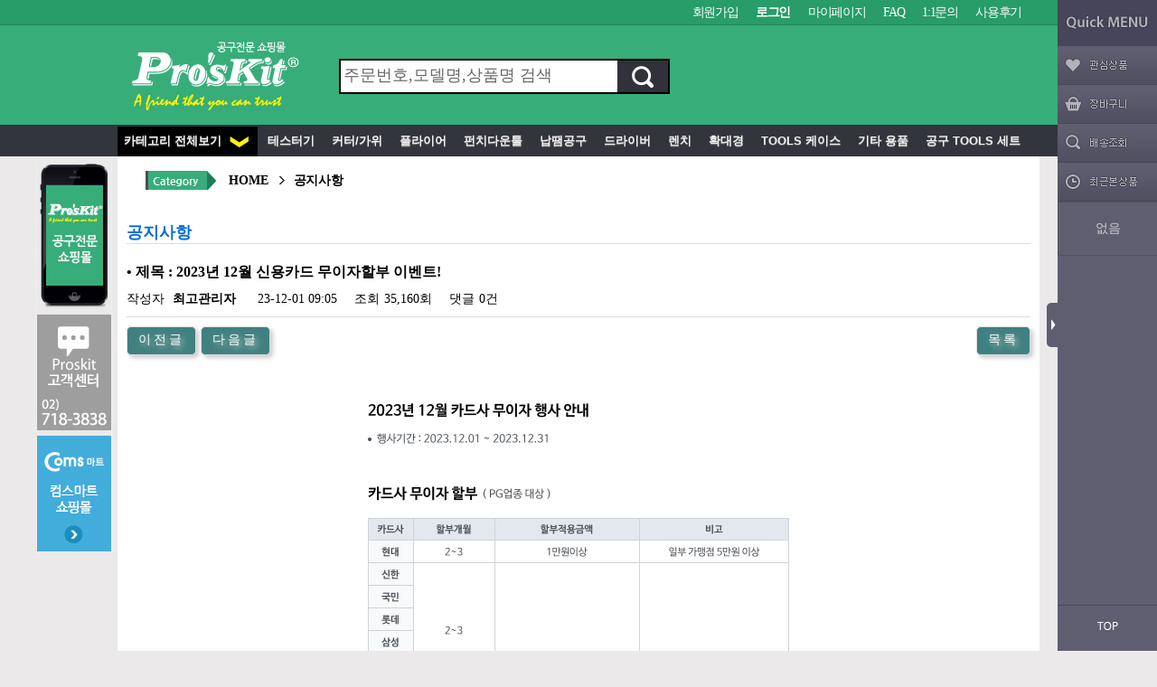

--- FILE ---
content_type: text/css
request_url: http://proskit.co.kr/css/dropdown.css
body_size: 2612
content:
#top_menu_wrapper{ z-index:1500;
   width:100%; height:35px; 
   background:#32353c; 
 }

#top_menu{ position:relative;  
	padding:0;	list-style: none; top:2px;
    height:100%; margin:0 auto; zoom:1; 
}

#top_menu li{	float: left; background:#32353c; padding: 3px 6px 0 5px; position: relative; }

#top_menu a{
	float: left;
	height: 30px;
	padding: 0 2px;
	color: #F1F1F1;
	text-transform: uppercase;
	font: bold 13px/25px 'Malgun Gothic',dotum, Arial, Helvetica;
	text-decoration: none;
	text-shadow: 0 1px 0 #666;
}

@media screen and (max-width: 1100px) {
#top_menu a{ font: normal 12px/22px 'Malgun Gothic',dotum, Arial, Helvetica;}
}

#top_menu li:hover > a{color:#FFFF80; }

*html #top_menu li a:hover{ /* IE6 */
	color: #fafafa;
}


/* Sub-menu */
#top_menu ul{ list-style: none;    margin: 0;    padding: 0; display: none;
    position: absolute;  top: 33px;  left: -10px;   z-index: 1000;    
    background: #444;
    border-radius: 5px;
}

#top_menu ul li{ float: none;  margin: 0;  padding: 0;  display: block;  min-width:180px; }

#top_menu ul li:last-child{   
    -moz-border-radius: 0 0 5px 5px;
    -webkit-border-radius: 0 0 5px 5px;
    border-radius: 0 0 5px 5px;
}

#top_menu ul a{  font: bold 12px/25px 'Malgun Gothic',dotum;  
    padding: 10px 25px; font-weight:bold;
    height: auto;
    line-height: 1;
    display: block;
    white-space: nowrap;
    float: none;
    text-transform: none;
}

*html #top_menu ul a{ /* IE6 */   
	height: 10px; width: 150px;
}

*:first-child+html #top_menu ul a{ /* IE7 */    
	height: 10px; width: 150px;
}

#top_menu ul a:hover{
    background: #37ad79; color:#FFF;
}

#top_menu ul li:first-child a{
    -moz-border-radius: 5px 5px 0 0;
    -webkit-border-radius: 5px 5px 0 0;
    border-radius: 5px 5px 0 0;
}

#top_menu ul li:first-child a:after{
    content: '';
    position: absolute;
    left: 30px;
    top: -8px;
    width: 0;
    height: 0;
    border-left: 5px solid transparent;
    border-right: 5px solid transparent;
    border-bottom: 6px solid #666;
}

#top_menu ul li:first-child a:hover:after{
    border-bottom-color: #04acec; 
}

#top_menu ul li:last-child a{
    -moz-border-radius: 0 0 5px 5px;
    -webkit-border-radius: 0 0 5px 5px;
    border-radius: 0 0 5px 5px;
}

/* Clear floated elements */
#top_menu:after{
	visibility: hidden;
	display: block;
	font-size: 0;
	content: " ";
	clear: both;
	height: 0;
}

* html #top_menu             { zoom: 1; } /* IE6 */
*:first-child+html #top_menu { zoom: 1; } /* IE7 */

--- FILE ---
content_type: application/javascript
request_url: http://proskit.co.kr/js/common_tg.js
body_size: 4081
content:
var browser = (function() {
  var s = navigator.userAgent.toLowerCase();  //alert(s)
  var match =/(chrome)\/([0-9]+)/.exec(s) || /(webkit)[ \/](\w.]+)/.exec(s) ||
              /(opera)(?:.*version)?[ \/](\w.]+)/.exec(s) ||
              /(msie) ([\w.]+)/.exec(s) ||               
              /(mozilla)(?:.*? rv:([\w.]+))?/.exec(s) || [];
  return { name: match[1] || "", version: match[2] || "0" };
}());


$(function() {
	  if (browser.name == 'msie' && browser.version <7){
		$('li').has('ul').mouseover(function(){$(this).children('ul').show();})
		.mouseout(function(){$(this).children('ul').hide();})
	  }

  $('#top_menu >li').hover(function(){
     $('#top_menu li').children('ul').stop(); 
	 $('#top_menu li').children('ul').hide(); 
	  if (browser.name == 'msie' && browser.version <=8) $(this).children('ul').show();
	 else $(this).children('ul').slideDown(400);
   });
 $('#top_menu li').mouseleave(function(){ $(this).children('ul').hide();});

 $('.ui_toggle').click(function(){ $('#family_site').toggle();
     if( !$('#family_site').is(':hidden') ) $('.family_site h2 a').css("background-position-y",'-50px');
	 else $('.family_site h2 a').css("background-position-y",'0px');
 });
 $('.family_site').mouseleave(function(){$('#family_site').hide(); $('.family_site h2 a').css("background-position-y",'0px');});




//------------���� floating
    var $layer = $('#floating_banner');  if(!$layer.length) return;
    var top;
    $(window).scroll(function(){
       top= $(window).scrollTop(); 
	  if(top< 170 ) $layer.css('top', 175 -top);
     else  $layer.css('top', 3); 
    });

//------------------

//-------- ���� ���̵��
 if(screen.width<1100 || $('body').prop('scrollWidth')<1260) $('#quick_wrapper').hide(); 
// if(screen.width<1100 || $('body').prop('scrollWidth')<1100) $('#quick_wrapper2').hide(); 

 $('.mbtn').click(function(){ $("#quick_wrapper").animate({"right":"-122px"}, 300); });
 $('.mbtn2').click(function(){$('#quick_wrapper').css('right',"-122px"); $('#quick_wrapper').show(); $("#quick_wrapper").animate({"right":0}, 300); });
 $('.scrolltop-btn').click(function(){ $(window).scrollTop(0);});

    $(window).on('resize', function() {
		var pageWidth  = $('body').prop('clientWidth')
       if ( pageWidth < 1100) $("#quick_wrapper").fadeOut(200); 
    //    else if (pageWidth < 1260) $("#quick_wrapper").fadeOut(300);  

		 if (pageWidth > 1260){ $('#quick_wrapper').css('right',0); $("#quick_wrapper").fadeIn(300); }
		 else if ( pageWidth > 1100) $("#quick_wrapper2").fadeIn(200); 


          $('#floating_banner').css('left', $('#wrapper').offset().left - 90).show(); //������� ��ġ ����
          $('#sitemapDiv').css('left', $('#top_menu').offset().left); // ī�װ��� ��ü�޴� ��ġ
    }).resize();


});       

//-----------------------------------------------------------------------------
var viewObj='';
function overlay_create(){ 	 
 if($('#overlay2').length){ $('#overlay2').fadeIn();  return;}
var obj2 = document.createElement("div");
obj2.setAttribute("id", "overlay2");
document.body.appendChild(obj2);  
obj2.style.position= "absolute"; obj2.style.top='0px'; obj2.style.left='0px'; 
obj2.style.zIndex=500; 
obj2.style.backgroundColor="#000"; obj2.style.filter="alpha(opacity=70)";
obj2.style.opacity=0.7;
obj2.style.width='100%'; 
hh=screen.height;
if(hh<document.body.scrollHeight+300) hh= document.body.scrollHeight+300;
obj2.style.height=hh+'px';  
$('#overlay2').fadeIn();
$('#overlay2').click(function(){ popLayer_close(); });
}
function popLayer_close(){ $('#overlay2').fadeOut(); }


var act=new Array('easeOutCubic','easeOutBounce','easeOutBack','easeOutBounce');

$(function(){
 if($('#top_menu').length){
 dtop = $('#top_menu').offset().top+33;
 dleft = $('#top_menu').offset().left+1;
 $('#sitemapDiv').css({'top':dtop, 'left': dleft});
 $(".sitemap_view").click(function() {   
	 if( $('#sitemapDiv').is(':hidden') )  $('#sitemapDiv').fadeIn(400); 
	 else  $('#sitemapDiv').fadeOut(300); 
 });
 }

});